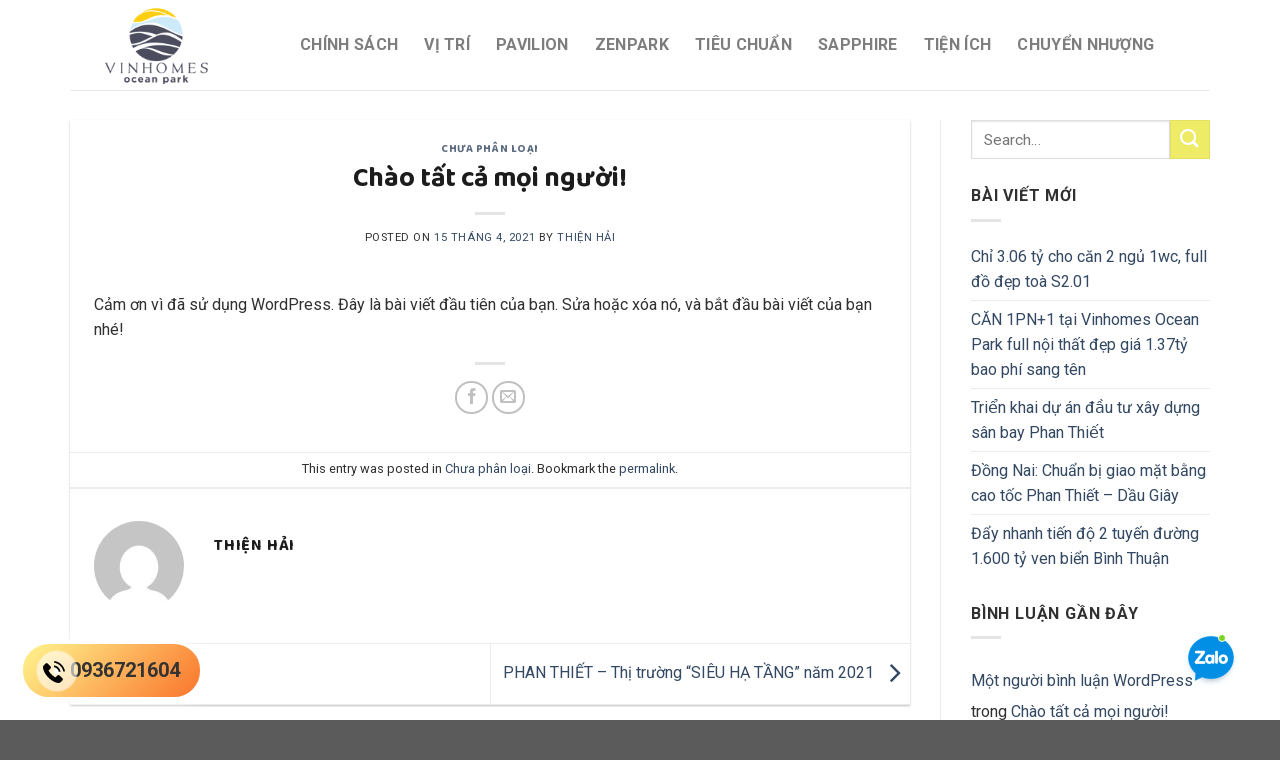

--- FILE ---
content_type: text/css
request_url: https://timbdsvinhomes.vn/wp-content/themes/flatsome-child/style.css?ver=3.0
body_size: 409
content:
/*
Theme Name: Flatsome Child
Description: This is a child theme for Flatsome Theme
Author: UX Themes
Template: flatsome
Version: 3.0
*/

/*************** ADD CUSTOM CSS HERE.   ***************/
.d-hotline {
    background: linear-gradient(135deg,#ffe985 10%,#fa742b 100%);
    border: 3px solid #fff;
    border-radius: 40px;
    bottom: 20px;
    box-shadow: 0 0 15px 2px rgba(255,255,255,.75);
    display: block;
    left: 20px;
    padding: 10px 20px;
    position: fixed;
    width: auto;
    z-index: 5;
}
.d-hotline .icon {
    float: left;
    padding: 4px 0;
    position: relative;
}
.d-hotline .align-middle {
    -webkit-transform: translate(-50%,-50%) !important;
    left: 50%;
    position: absolute !important;
    top: 50%;
    transform: translate(-50%,-50%) !important;
}
.ripple-container {
    height: 100px;
    width: 100px;
}
.ripple {
    -webkit-animation: ripple 1.8s infinite;
    animation: ripple 1.8s infinite;
    background-color: rgb(255, 255, 255);
    border-radius: 50%;
    height: 100%;
    left: 0;
    opacity: 0;
    position: absolute;
    top: 0;
    visibility: hidden;
    width: 100%;
    z-index: -1;
}
.d-hotline svg {
    margin-right: 5px;
    position: relative;
}
.svg-icon {
    height: 22px;
    vertical-align: middle;
    width: 22px;
}
.d-hotline .text {
    color: #333;
    font-size: 20px;
    font-weight: 700;
}
@-webkit-keyframes ripple {
 0% {
  -webkit-transform:scale(0);
  opacity:1;
  transform:scale(0);
  visibility:visible
 }
 100% {
  -webkit-transform:scale(1);
  opacity:0;
  transform:scale(1);
  visibility:hidden
 }
}
@keyframes ripple {
 0% {
  -webkit-transform:scale(0);
  opacity:1;
  transform:scale(0);
  visibility:visible
 }
 100% {
  -webkit-transform:scale(1);
  opacity:0;
  transform:scale(1);
  visibility:hidden
 }
}
.ripple:nth-child(2) {
 -webkit-animation-delay:.3s;
 animation-delay:.3s
}
.ripple:nth-child(3) {
 -webkit-animation-delay:.6s;
 animation-delay:.6s
}
@media only screen and (max-width: 48em) {
/*************** ADD MOBILE ONLY CSS HERE  ***************/


}